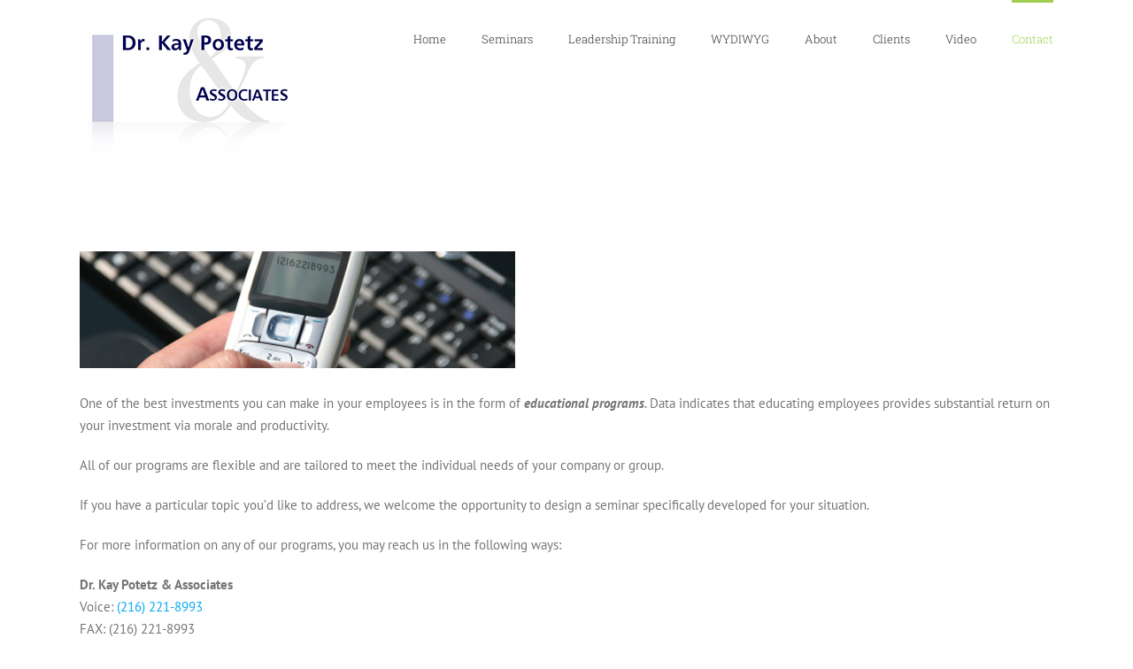

--- FILE ---
content_type: text/plain
request_url: https://www.google-analytics.com/j/collect?v=1&_v=j102&a=170691052&t=pageview&_s=1&dl=https%3A%2F%2Fdrkkp.com%2Fcontact%2F&ul=en-us%40posix&dt=Motivational%20Seminars%20in%20Cleveland%2C%20Ohio&sr=1280x720&vp=1280x720&_u=IEBAAEABAAAAACAAI~&jid=377899511&gjid=294797462&cid=954182390.1769009656&tid=UA-90852244-1&_gid=1191712160.1769009656&_r=1&_slc=1&z=1406644239
body_size: -448
content:
2,cG-RWGJD2ZE2G